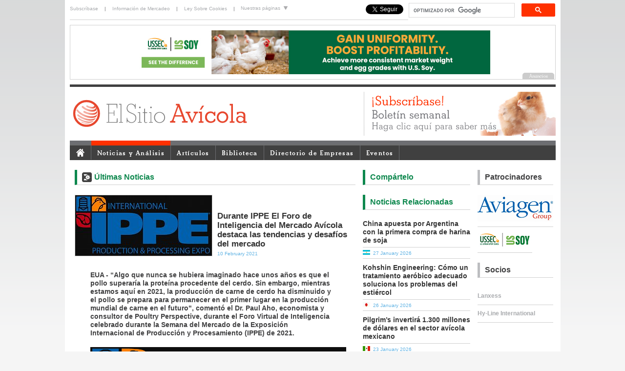

--- FILE ---
content_type: text/html; charset=UTF-8
request_url: https://elsitioavicola.com/poultrynews/33566/durante-ippe-el-foro-de-inteligencia-del-mercado-avacola-destaca-las-tendencias-y-desafaos-del-mercado/
body_size: 9125
content:
<!DOCTYPE html PUBLIC "-//W3C//DTD XHTML 1.0 Transitional//EN" "http://www.w3.org/TR/xhtml1/DTD/xhtml1-transitional.dtd">
<html xmlns="http://www.w3.org/1999/xhtml" xml:lang="es" lang="es"><head><meta http-equiv="Content-Type" content="text/html; charset=utf-8" /><link rel="shortcut icon" href="/favicon.ico" type="image/x-icon" /><title>Durante IPPE El Foro de Inteligencia del Mercado Avícola destaca las tendencias y desafíos del mercado  - El Sitio Avicola</title><meta name="description" content="EUA - &amp;ldquo;Algo que nunca se hubiera imaginado hace unos a&amp;ntilde;os es que el pollo superar&amp;iacute;a la prote&amp;iacute;na procedente del cerdo. Sin embargo, mientras estamos aqu&amp;iacute; en 2021, la producci&amp;oacute;n de carne de cerdo ha disminuido y el pollo se prepara para permanecer en el primer lugar en la producci&amp;oacute;n mundial de carne en el futuro&amp;quot;, coment&amp;oacute; el Dr. Paul Aho, economista y consultor de Poultry Perspective, durante el Foro Virtual de Inteligencia celebrado durante la Semana del Mercado de la Exposici&amp;oacute;n Internacional de Producci&amp;oacute;n y Procesamiento (IPPE) de 2021." /><base href="/poultrynews/" /><link rel="alternate" type="application/rss+xml" title="RSS - News" href="/rss/news.php" /><link rel="alternate" type="application/rss+xml" title="RSS - Articles" href="/rss/articles.php" /><link rel="alternate" type="application/rss+xml" title="RSS - Articles + News" href="/rss/all.php" /><link type="text/css" rel="stylesheet" href="/css/ui/jquery-ui.css" media="all" /><link type="text/css" rel="stylesheet" href="/css/global.css?1607959407" media="all" /><link type="text/css" rel="stylesheet" href="/css/jquery.colorbox.css?1607959408" media="all" /><link type="text/css" rel="stylesheet" href="/css/editor-content.css?1607959408" media="all" /><link type="text/css" rel="stylesheet" href="/css/jquery.megamenu.css?1607959408" media="all" /><link type="text/css" rel="stylesheet" href="/css/skin-2012.css?1607959408" media="all" /><!--[if IE 6]><link type="text/css" rel="stylesheet" href="/css/ie6.css?1607959408" media="all" /><![endif]--><script type="text/javascript" src="/js/jquery.js"></script><script type="text/javascript" src="/js/jquery-ui.js"></script><script type="text/javascript" src="/js/jquery.colorbox.js?1607959429"></script><script type="text/javascript" src="/js/global.js?1607959429"></script><script type="text/javascript" src="/js/jquery.megamenu.js?1607959429"></script><script type="text/javascript" src="/js/headerslideshow.js?1607959429"></script><script type="text/javascript" src="/js/sitesdropdown.js?1607959429"></script><script type="text/javascript" src="/js/menuactive.js?1607959429"></script><script type="text/javascript" src="/js/headlineimages.js?1607959429"></script><script type="text/javascript" src="/functions.js?1607959412"></script><script type="text/javascript">$(document).ready(function(){$(".group1").colorbox({rel:'group1'});});</script><script type="text/javascript">  var _gaq = _gaq || [];  _gaq.push(['_setAccount', 'UA-201394-54']);  _gaq.push(['_setCustomVar', 1, 'Author', 'Nora', 3]);  _gaq.push(['_setCustomVar', 2, 'Content type', 'Press Release', 3]);  _gaq.push(['_setCustomVar', 3, 'View date', '2026-01-27', 3]);  _gaq.push(['_setCustomVar', 4, 'Live date', '2021-02-10', 3]);    _gaq.push(['_trackPageview']);  (function() {    var ga = document.createElement('script'); ga.type = 'text/javascript'; ga.async = true;    ga.src = ('https:' == document.location.protocol ? 'https://ssl' : 'http://www') + '.google-analytics.com/ga.js';    var s = document.getElementsByTagName('script')[0]; s.parentNode.insertBefore(ga, s);  })();</script><!-- Google Tag Manager --><script>(function(w,d,s,l,i){w[l]=w[l]||[];w[l].push({'gtm.start':
new Date().getTime(),event:'gtm.js'});var f=d.getElementsByTagName(s)[0],
j=d.createElement(s),dl=l!='dataLayer'?'&l='+l:'';j.async=true;j.src=
'https://www.googletagmanager.com/gtm.js?id='+i+dl;f.parentNode.insertBefore(j,f);
})(window,document,'script','dataLayer','GTM-MMXWFFH');</script><!-- End Google Tag Manager --><meta property="og:title" content="Durante IPPE El Foro de Inteligencia del Mercado Avícola destaca las tendencias y desafíos del mercado "/><meta property="og:site_name" content="Elsitio Avicola"/><meta property="og:description" content="EUA - &ldquo;Algo que nunca se hubiera imaginado hace unos a&ntilde;os es que el pollo superar&iacute;a la prote&iacute;na procedente del cerdo. Sin embargo, mientras estamos aqu&iacute; en 2021, la producci&oacute;n de carne de cerdo ha disminuido y el pollo se prepara para permanecer en el primer lugar en la producci&oacute;n mundial de carne en el futuro&quot;, coment&oacute; el Dr. Paul Aho, economista y consultor de Poultry Perspective, durante el Foro Virtual de Inteligencia celebrado durante la Semana del Mercado de la Exposici&oacute;n Internacional de Producci&oacute;n y Procesamiento (IPPE) de 2021."/><meta property="og:image" content="/uploads/files/slir/headline/imagelib/6316_1ppe marketplace.jpg"/></head><body><!-- Google tag (gtag.js) -->
<script async src="https://www.googletagmanager.com/gtag/js?id=G-SXLB0L06NK"></script>
<script>
  window.dataLayer = window.dataLayer || [];
  function gtag(){dataLayer.push(arguments);}
  gtag('js', new Date());

  gtag('config', 'G-GF3HN080JQ');</script><!-- Google Tag Manager (noscript) --><noscript><iframe src="https://www.googletagmanager.com/ns.html?id=G-SXLB0L06NK"height="0" width="0" style="display:none;visibility:hidden"></iframe></noscript><!-- End Google Tag Manager (noscript) --><script src="/js/ga4-ad-tracking.js" defer></script><script>
(function(d, s, id) {
  var js, fjs = d.getElementsByTagName(s)[0];
  if (d.getElementById(id)) return;
  js = d.createElement(s); js.id = id;
  js.src = "//connect.facebook.net/en_US/all.js#xfbml=1";
  fjs.parentNode.insertBefore(js, fjs);
}(document, 'script', 'facebook-jssdk'));
</script><div id="newSitelayout"><div id="personal"><div id="personalone"><div class="toplogin"><a href="/users/register.php" style="padding-left: 0;">Subscríbase</a> | <a href="/marketing/">Información de Mercadeo</a> | <a href="/focus/2574/">Ley Sobre Cookies</a> |</div></div>  <!-- personal col1 end --><div id="personaltwo"><ul id="sitelinksnav">
    <li><a href="#">Nuestras páginas <img src="/images/down_arrow.gif" alt="" /></a>
        <ul>
            <li><a href="https://www.thepigsite.com" title="ThePigSite">ThePigSite</a></li>
            <li><a href="https://www.thepoultrysite.com" title="ThePoultrySite">ThePoultrySite</a></li>
            <li><a href="https://www.thecattlesite.com" title="TheCattleSite">TheCattleSite</a></li>
            <li><a href="https://www.thedairysite.com" title="TheDairySite">TheDairySite</a></li>
            <li><a href="https://www.thebeefsite.com" title="TheBeefSite">TheBeefSite</a></li>
            <li><a href="https://www.themeatsite.com" title="TheMeatSite">TheMeatSite</a></li>
            <li><a href="https://www.thecropsite.com" title="TheCropSite">TheCropSite</a></li>
            <li><a href="https://www.elsitioavicola.com" title="ElSitioAvicola">ElSitioAvicola</a></li>
            <li><a href="https://www.elsitioporcino.com" title="ElSitioPorcino">ElSitioPorcino</a></li>
     </ul>
    </li>
</ul>
</div><div id="personalthree"><style>
			.cse form.gsc-search-box, form.gsc-search-box {
				padding-top: 0px;
				padding-bottom: 0px;
			}
			.cse .gsc-control-cse, .gsc-control-cse {
				padding: 0;
				width: 300px;
				float: right;
			}
			.cse input.gsc-input, input.gsc-input {
				width: 210px;
				padding-left: 0;
				padding-right: 0;
			}
			
			.cse input.gsc-input, input.gsc-input
			
			div.gsc-clear-button {
				display: none;
			}
			
			input.gsc-search-button {
				margin: 0;
			}
      </style><script>
  (function() {
    var cx = '007324060020071750295:90z0wzwxfmu';
    var gcse = document.createElement('script');
    gcse.type = 'text/javascript';
    gcse.async = true;
    gcse.src = 'https://cse.google.com/cse.js?cx=' + cx;
    var s = document.getElementsByTagName('script')[0];
    s.parentNode.insertBefore(gcse, s);
  })();
			</script><gcse:search></gcse:search><div style="float: right; margin-top:4px; margin-right: 10px;"><a href="https://twitter.com/elsitioavicola" class="twitter-follow-button" data-show-count="false" data-show-screen-name="false" style="margin-top:4px;">Follow @elsitioavicola</a><script>!function(d,s,id){var js,fjs=d.getElementsByTagName(s)[0],p=/^http:/.test(d.location)?'http':'https';if(!d.getElementById(id)){js=d.createElement(s);js.id=id;js.src=p+'://platform.twitter.com/widgets.js';fjs.parentNode.insertBefore(js,fjs);}}(document, 'script', 'twitter-wjs');</script></div><div style="margin-top:4px;margin-right:10px; float: right;"><div class="fb-like" data-href="https://www.facebook.com/ElSitioAvicola" data-layout="button_count" data-action="like" data-show-faces="false" data-share="false"></div></div></div>   <!-- personal col3 end --></div>  <!-- personal end --><div id="topsponsor"><div id="headerBanner"><script type="text/javascript" src="/js/banner.php?"></script></div></div> <!-- top sponsor end --><div id="branding"><div id="brandingone"><h1><a href="/"><img src="/images/logo-esa.svg" height="60" alt="ElsitioAvicola.com - Avicultura, Salud Aviar, Bienestar, Enfermedades, Noticias Avícolas, Artículos, Fotos Avícolas" title="ElsitioAvicola.com - Avicultura, Salud Aviar, Bienestar, Enfermedades, Noticias Avícolas, Artículos, Fotos Avícolas" border="0"/></a></h1></div>  <!-- branding col1 end --><!--<div id="brandingtwo"></div> -->  <!-- branding col2 end --><div id="brandingthree"><script language="javascript" type="text/javascript" src="/js/topads.php?section=3"></script><!--<div id="headerslideshow"><a href="/users/register.php"><img src="/images/headeradverts/header_newsletter.jpg" alt="Subscríbase al boletín semanal de ElsitioAvicola" title="Subscríbase al boletín semanal de ElsitioAvicola"/></a><a href="http://www.elsitioporcino.com" target="_blank"><img src="/images/headeradverts/header_esp.jpg" alt="ElSitio Porcino.com" title="ElSitio Porcino.com" /></a><a href="http://www.5mfarmsupplies.com" target="_blank"><img src="/images/headeradverts/header_farmsupplies.jpg" alt="5m Farm Supplies.com" title="5m Farm Supplies.com" /></a></div>--></div>  <!-- branding col3 end --></div>  <!-- branding end --><div id="navigation"><div id="menucontainer"><ul class="megamenu" id="menutest"><li><a href="/"><img src="/images/homeicon.gif" style="padding-top: 3px; padding-bottom: 5px;" border="0" alt="El Sitio Avicola Inicio" /></a></li><li><a href="/poultrynews/newshome.php">Noticias y Análisis</a></li> <!-- News end --><li><a href="/articles/">Artículos</a></li> <!-- Articles end --><li><a href="/knowledge/">Biblioteca</a></li>  <!-- Biblioteca  end --><li><a href="/directory/">Directorio de Empresas</a></li> <!-- Business Directory end --><li><a href="/events/">Eventos</a></li> <!-- Events end --><!--about col--><!-- <li><a href="/about/">Acerca de</a></li>  <!-- About end --></ul></div></div><div id="content">

<div id="articles1" ><h2 class="titleindustry">Últimas Noticias</h2><div id="articlestop"><img src='/uploads/files/slir/headline/imagelib/6316_1ppe marketplace.jpg' style='float: left; margin-right: 10px; border: 1px solid #CFCFCF;'/> <!-- changed from w270-h170 to w280 to get bigger image --><span id="titlebottom"><h2 class="newsArticlesTitleImage">Durante IPPE El Foro de Inteligencia del Mercado Avícola destaca las tendencias y desafíos del mercado </h2><span class="newsdate">10 February 2021</span></span></div>  <!-- articles top end --><div class="clear"></div><!--<div style="float:right; margin:4px 0 2px 5px;">
<a href="/poultrynews/"><img src="/images/avicolanews.png" width="90" height="53" border="0" title="Del equipo de redacción de ElSitioAvícola" alt="Del equipo de redacción de ElSitioAvícola"></a></div>-->

<p align="justify"><p><b>EUA - “Algo que nunca se hubiera imaginado hace unos años es que el pollo superaría la proteína procedente del cerdo. Sin embargo, mientras estamos aquí en 2021, la producción de carne de cerdo ha disminuido y el pollo se prepara para permanecer en el primer lugar en la producción mundial de carne en el futuro", comentó el Dr. Paul Aho, economista y consultor de Poultry Perspective, durante el Foro Virtual de Inteligencia celebrado durante la Semana del Mercado de la Exposición Internacional de Producción y Procesamiento (IPPE) de 2021.</b></p><p><img style="display: block; margin-left: auto; margin-right: auto;" src="/uploads/files/1ppe%20marketplace(1).jpg" alt="" width="524" height="168" /></p>
<p>El programa incluy&oacute; oradores que presentaron a trav&eacute;s de videoconferencias, y participaron en sesiones de preguntas y respuestas en vivo con los asistentes. La presentaci&oacute;n de Aho se centr&oacute; en los impulsores mundiales y las influencias del mercado para el pr&oacute;ximo a&ntilde;o. Brind&oacute; una descripci&oacute;n general de c&oacute;mo la industria de la carne de ave ha fluctuado durante el a&ntilde;o pasado y c&oacute;mo estos cambios pueden afectar el mercado de 2021. Tambi&eacute;n se discutieron eventos a gran escala que afectan la industria de las prote&iacute;nas, espec&iacute;ficamente COVID-19, que Aho predijo que continuar&aacute; afectando las econom&iacute;as globales y la producci&oacute;n de carne durante 2022.</p>
<p>Will Sawyer, economista principal de prote&iacute;nas animales en CoBank, comparti&oacute; su perspectiva para 2021 en cuanto a la prote&iacute;na animal. Aunque abord&oacute; los factores globales, la presentaci&oacute;n de Sawyer tambi&eacute;n se centr&oacute; en las prioridades de los consumidores relacionadas con la sostenibilidad, informa <a href="https://www.ippexpo.org/media/docs/2021-IPPE-PoultryMarketIntelligenceForumRecap.pdf"><em>IPPE</em></a>.</p>
<p>"Si bien vemos varios problemas, desde la peste porcina africana hasta el COVID-19, como impulsores del mercado, que contin&uacute;an requiriendo nuestra atenci&oacute;n, un tema que se ha convertido en la conversaci&oacute;n general de los consumidores es el de la sostenibilidad," explic&oacute; Sawyer.</p>
<p>&ldquo;&iquest;C&oacute;mo pensar&aacute; la industria, los prestamistas, productores y proveedores acerca de la sostenibilidad? &iquest;C&oacute;mo evoluciona su empresa y su cadena de suministro para tratar de mejorar la forma en que la empresa impacta el medio ambiente? Este es un tema que est&aacute; recibiendo mucha atenci&oacute;n, por lo que debe ser un tema central, prioridad en la creaci&oacute;n de nuestros modelos de negocio para los pr&oacute;ximos a&ntilde;os&rdquo;.</p>
<p>Christian Richter, director de The Policy Group, comparti&oacute; con los asistentes una actualizaci&oacute;n de Washington, proporcionando&nbsp;una descripci&oacute;n general de c&oacute;mo el nuevo liderazgo en los poderes ejecutivo y legislativo puede afectar la industria de la prote&iacute;na animal.</p>
<p>&ldquo;Es asombroso ver cu&aacute;n importante ser&aacute; el tema del cambio clim&aacute;tico para esta administraci&oacute;n, a trav&eacute;s de agencias federales&rdquo;, coment&oacute; Richter. "Aunque debemos estar preparados para una agenda de la Casa Blanca que puede ser m&aacute;s agresiva, hay gente imparcial en la toma de decisiones, con posiciones que ven la agricultura como un socio, no un enemigo. Esto funciona a nuestro favor y esperamos poder trabajar m&aacute;s de cerca con ellos en los pr&oacute;ximos meses".</p>
<p><strong>ACERCA DE IPPE</strong><br />La Exposici&oacute;n Internacional de Producci&oacute;n y Procesamiento (IPPE) es la colaboraci&oacute;n de tres exhibiciones - la Exposici&oacute;n Internacional de Alimentos Balanceados, la Exposici&oacute;n International de Carne y la Exposici&oacute;n Av&iacute;cola Internacional &ndash; que representan la cadena completa de producci&oacute;n y procesamiento de prote&iacute;nas. El evento es patrocinado por la American Feed Industry Association (AFIA), el North American Meat Institute (NAMI), y la U.S. Poultry &amp; Egg Association (USPOULTRY).</p>
<p><strong>ACERCA DE AFIA</strong><br />Fundada en 1909, la American Feed Industry Association (AFIA), con sede en Arlington, Virginia, es la mayor organizaci&oacute;n mundial dedicada exclusivamente a la representaci&oacute;n de los intereses comerciales, legales y reglamentarios de la industria de alimentos balanceados para animales de los EUA y sus proveedores. La membres&iacute;a de la organizaci&oacute;n est&aacute; conformada por m&aacute;s de 680 empresas nacionales e internacionales que representan el total de la industria de alimentos balanceados para animales, fabricantes de piensos comerciales e integrados y de alimentos para mascotas, proveedores de ingredientes, compa&ntilde;&iacute;as farmac&eacute;uticas, industria de apoyo y fabricantes de equipos. Los miembros de AFIA fabrican m&aacute;s de 75 por ciento de los alimentos balanceados para animales y el 70 por ciento de los ingredientes utilizados en el pa&iacute;s que no son granos. AFIA es tambi&eacute;n reconocida como l&iacute;der en desarrollo de la industria internacional y es miembro de la International Feed Industry Federation (IFIF).</p>
<p><strong>ACERCA DE NAMI</strong><br />El North American Meat Institute (NAMI) es la voz l&iacute;der de las industrias de carne, y la av&iacute;cola. Constituido en el 2015, de la fusi&oacute;n del American Meat Institute (AMI) y el North American Meat Institute Association (NAMA), el Instituto tiene una rica historia que abarca un siglo, y provee servicios esenciales a sus miembros, los cuales incluyen la representaci&oacute;n en asuntos legales, reguladores, cient&iacute;ficos, internacionales y p&uacute;blicos. La misi&oacute;n de NAMI es formar una pol&iacute;tica p&uacute;blica en el medio ambiente en el cual la industria de la carne, incluida la av&iacute;cola, puedan elaborar productos sanos con seguridad, eficiencia y rentabilidad. Juntos, los miembros del Instituto producen la gran mayor&iacute;a de la carne de res, cerdo, carnero y aves de los EUA, as&iacute; como los equipos, ingredientes y servicios necesarios para elaborar los productos de la m&aacute;s alta calidad.</p>
<p><strong>ACERCA DE USPOULTRY</strong><br />U.S. Poultry &amp; Egg Association (USPOULTRY) es la organizaci&oacute;n de todas las plumas que representa la gama completa de la industria av&iacute;cola de hoy, cuya misi&oacute;n es servir progresivamente a las compa&ntilde;&iacute;as miembros a trav&eacute;s de la investigaci&oacute;n, educaci&oacute;n, comunicaci&oacute;n y asistencia t&eacute;cnica. Fundada en 1947, U.S. Poultry &amp; Egg Association tiene su sede en Tucker, Georgia.</p>
<p>&nbsp;</p></p>
<p><em>Del equipo de redacción de ElSitioAvícola</em></p><div class="newscategories"> <a href="/poultrynews/category/3/produccian">Producción</a>, <a href="/poultrynews/category/11/mercados-y-economaa">Mercados y Economía</a>, <a href="/poultrynews/category/13/pollo-de-engorde">Pollo de Engorde</a>, <a href="/poultrynews/category/21/empresas-productos">Empresas/Productos</a>, <a href="/poultrynews/category/24/manejo-ambiental">Manejo Ambiental</a>, <a href="/poultrynews/category/27/bienestar-aviar">Bienestar Aviar</a>, <a href="/poultrynews/category/30/educacian-y-entrenamiento">Educación y Entrenamiento</a>, <a href="/poultrynews/category/32/conferencias-y-eventos">Conferencias y Eventos</a>, <a href="/poultrynews/category/33/inocuidad-alimentaria">Inocuidad Alimentaria</a>, <a href="/poultrynews/category/34/mercadeo-avacola">Mercadeo Avícola</a>, <a href="/poultrynews/category/40/investigacian">Investigación</a>, <a href="/poultrynews/category/43/nutrician-aviar">Nutrición Aviar</a></div> <!-- newscategories end --><span class='st_facebook_large' title="Compartir en Facebook"></span>
<span class='st_twitter_large' title="Compartir en Twitter"></span>
<span class='st_linkedin_large' title="Compartir en LinkdIn"></span>
<span class='st_email_large' title="Enviar a un amigo"></span>
<span class='st_googleplus_large' title="Compartir en Google +1"></span>
<span class='st_whatsapp_large' title='Compartir en WhatsApp'></span><br clear="all"/><br /><div class="dividerline"></div><script type="text/javascript" src="/js/minibanner.php"></script></div> <!-- articles col 1 end --><div id="columnthree"><h2 class="titleNewsSection">Compártelo</h2><span class='st_facebook_large' title="Compartir en Facebook"></span>
<span class='st_twitter_large' title="Compartir en Twitter"></span>
<span class='st_linkedin_large' title="Compartir en LinkdIn"></span>
<span class='st_email_large' title="Enviar a un amigo"></span>
<span class='st_googleplus_large' title="Compartir en Google +1"></span>
<span class='st_whatsapp_large' title='Compartir en WhatsApp'></span><h2 class="titleNewsSection">Noticias Relacionadas</h2><div class="relatednews"><h3><a href="/poultrynews/35021/china-apuesta-por-argentina-con-la-primera-compra-de-harina-de-soja">China apuesta por Argentina con la primera compra de harina de soja</a></h3><div class="flagbar"> <a href="/poultrynews/vars/country/AR"><img src="/images/newsflags/ar.gif" alt="News from Argentina" border="0" /></a>&nbsp; <span class="bluetext">27 January 2026</span></div></div>  <div class="relatednews"><h3><a href="/poultrynews/35027/kohshin-engineering-camo-un-tratamiento-aerabico-adecuado-soluciona-los-problemas-del-estiarcol">Kohshin Engineering: Cómo un tratamiento aeróbico adecuado soluciona los problemas del estiércol</a></h3><div class="flagbar"> <a href="/poultrynews/vars/country/JP"><img src="/images/newsflags/jp.gif" alt="News from Japón" border="0" /></a>&nbsp; <span class="bluetext">26 January 2026</span></div></div>  <div class="relatednews"><h3><a href="/poultrynews/35026/pilgrimas-invertira-1300-millones-de-dalares-en-el-sector-avacola-mexicano">Pilgrim’s invertirá 1.300 millones de dólares en el sector avícola mexicano</a></h3><div class="flagbar"> <a href="/poultrynews/vars/country/MX"><img src="/images/newsflags/mx.gif" alt="News from México" border="0" /></a>&nbsp; <span class="bluetext">23 January 2026</span></div></div>  <div class="relatednews"><h3><a href="/poultrynews/35025/eua-el-andice-de-precios-al-consumidor-de-alimentos-subia-31-en-2025">EUA: El índice de precios al consumidor de alimentos subió 3,1 % en 2025</a></h3><div class="flagbar"> <a href="/poultrynews/vars/country/US"><img src="/images/newsflags/us.gif" alt="News from Estados Unidos" border="0" /></a>&nbsp; <span class="bluetext">22 January 2026</span></div></div>  <div class="relatednews"><h3><a href="/poultrynews/35024/la-unian-europea-aprueba-acuerdo-con-mercosur-uno-de-los-mayores-acuerdos-de-libre-comercio-del-mundo">La Unión Europea aprueba acuerdo con Mercosur, uno de los mayores acuerdos de libre comercio del mundo</a></h3><div class="flagbar"> <a href="/poultrynews/vars/country/WW"><img src="/images/newsflags/ww.gif" alt="News from General" border="0" /></a>&nbsp; <span class="bluetext">21 January 2026</span></div></div>    <!-- relatednews end --><h2 class="titleNewsSection">Más Noticias</h2><div class="relatednews"><h3><a href="/poultrynews/35023/la-dra-hannah-muus-se-incorpora-a-hubbard-como-responsable-tacnica-y-nutricionista-avacola-para-europa-del-norte">La Dra. Hannah Muus se incorpora a Hubbard como Responsable Técnica y Nutricionista Avícola para Europa del Norte </a></h3><div class="flagbar"><a href="/poultrynews/vars/country/WW"><img src="/images/newsflags/ww.gif" alt="News from General" border="0" /></a>&nbsp;&nbsp; <span class="bluetext">20 January 2026</span></div></div> <div class="relatednews"><h3><a href="/poultrynews/35022/polamica-sobre-el-precio-del-pollo-al-consumidor">Polémica sobre el precio del pollo al consumidor</a></h3><div class="flagbar"><a href="/poultrynews/vars/country/UY"><img src="/images/newsflags/uy.gif" alt="News from Uruguay" border="0" /></a>&nbsp;&nbsp; <span class="bluetext">19 January 2026</span></div></div> <div class="relatednews"><h3><a href="/poultrynews/35019/eua-las-nuevas-directrices-dietaticas-desatan-controversia">EUA: Las nuevas directrices dietéticas desatan controversia </a></h3><div class="flagbar"><a href="/poultrynews/vars/country/US"><img src="/images/newsflags/us.gif" alt="News from Estados Unidos" border="0" /></a>&nbsp;&nbsp; <span class="bluetext">16 January 2026</span></div></div> <div class="relatednews"><h3><a href="/poultrynews/35018/bolivia-bloqueos-generan-pardidas-en-el-sector-avacola">Bolivia: Bloqueos generan pérdidas en el sector avícola</a></h3><div class="flagbar"><a href="/poultrynews/vars/country/BO"><img src="/images/newsflags/bo.gif" alt="News from Bolivia" border="0" /></a>&nbsp;&nbsp; <span class="bluetext">15 January 2026</span></div></div> <div class="relatednews"><h3><a href="/poultrynews/35017/uruguay-gran-aao-para-el-sector-avacola">Uruguay: Gran año para el sector avícola</a></h3><div class="flagbar"><a href="/poultrynews/vars/country/UY"><img src="/images/newsflags/uy.gif" alt="News from Uruguay" border="0" /></a>&nbsp;&nbsp; <span class="bluetext">14 January 2026</span></div></div> <div class="relatednews"><h3><a href="/poultrynews/35016/chilecarne-objetivos-del-sector-carnico-chileno">ChileCarne: Objetivos del sector cárnico chileno</a></h3><div class="flagbar"><a href="/poultrynews/vars/country/CL"><img src="/images/newsflags/cl.gif" alt="News from Chile" border="0" /></a>&nbsp;&nbsp; <span class="bluetext">13 January 2026</span></div></div> <div class="relatednews"><h3><a href="/poultrynews/35015/rabobank-mantiene-salidas-perspectivas-para-la-industria-avacola-global">Rabobank mantiene sólidas perspectivas para la industria avícola global </a></h3><div class="flagbar"><a href="/poultrynews/vars/country/WW"><img src="/images/newsflags/ww.gif" alt="News from General" border="0" /></a>&nbsp;&nbsp; <span class="bluetext">12 January 2026</span></div></div> <div class="relatednews"><h3><a href="/poultrynews/35014/certificacian-que-garantiza-el-bienestar-animal-en-produccian-ganadera-aterriza-en-argentina-brasil-y-colombia">Certificación que garantiza el bienestar animal en producción ganadera aterriza en Argentina, Brasil y Colombia</a></h3><div class="flagbar"><a href="/poultrynews/vars/country/WW"><img src="/images/newsflags/ww.gif" alt="News from General" border="0" /></a>&nbsp;&nbsp; <span class="bluetext">09 January 2026</span></div></div> <div class="relatednews"><h3><a href="/poultrynews/35012/analisis-del-mercado-mundial-del-maaz">Análisis del mercado mundial del maíz</a></h3><div class="flagbar"><a href="/poultrynews/vars/country/WW"><img src="/images/newsflags/ww.gif" alt="News from General" border="0" /></a>&nbsp;&nbsp; <span class="bluetext">09 January 2026</span></div></div> <div class="relatednews"><h3><a href="/poultrynews/35011/empresa-de-jamones-paletas-marpa-y-valencia-basket-promueven-alimentacian-saludable-entre-niaos">Empresa de jamones Paletas Marpa y Valencia Basket promueven alimentación saludable entre niños </a></h3><div class="flagbar"><a href="/poultrynews/vars/country/ES"><img src="/images/newsflags/es.gif" alt="News from España" border="0" /></a>&nbsp;&nbsp; <span class="bluetext">07 January 2026</span></div></div>       <!-- more news end --></div>  <!-- column three -->
<div id="columnsponsors"><h2 class="titlesponsors">Patrocinadores</h2><div id="rightSponsors"><script type="text/javascript" src="/js/sponsor.php"></script></div><h2 class="titlesponsors">Socios</h2><div id="rightSupportingPartners"><script type="text/javascript" src="/js/partner.php"></script><br /><!--<a href="https://web.archive.org/web/20240902045223/https://www.wvepah.org/poultry-module-ii-lima" target="_blank"><img src="https://web.archive.org/web/20240902045223im_/https://cdn.globalagmedia.com/Large-vertical-banner-Lima.png" width="155" alt="WVEPAH - World Veterinary Education in Production Animal Health " title="WVEPAH - World Veterinary Education in Production Animal Health"></a>--></div><br /></div>  <!-- column sponsors --><p class="clear" /></div>  <!-- content end --><div id="footer"><div id="bottomsponsor"><div id="footerBanner"><script type="text/javascript" src="/js/banner.php?"></script></div></div> <!-- footer sponsor end --><div id="footerLinksBorder"><div id="footerLinks"><div class="footerLinksCol"><h4>Noticias</h4><ul><li><a href="/poultrynews">Noticias de la Industria Avícola</a></li><li><a href="/companynews">Noticias de Empresas</a></li><li><a href="/poultrynews/vars/headline/true">Noticias Titulares</a></li><li><a href="/poultrynews/category">Noticias por Categoría</a></li></ul></div> <!-- footerLinksCol end --><div class="footerLinksCol"><h4>Análisis</h4><ul><li><a href="/poultrynews/vars/headline/true">Últimos Análisis</a></li></ul></div> <!-- footerLinksCol end --><div class="footerLinksCol"><h4>Artículos</h4><ul><li><a href="/articles">Últimos Artículos</a></li></ul></div> <!-- footerLinksCol end --><div class="footerLinksCol"><h4>Biblioteca</h4><ul><li><a href="/intestinalhealth/region3/">Salud Intestinal</a></li><li><a href="/categories/12/procesamiento">Procesamiento</a></li><li><a href="/video/">Videos</a></li><li><a href="/downloads/">Descargas</a></li><li><a href="/newsletter/">Nuestro Boletín</a></li></ul></div> <!-- footerLinksCol end --><div class="footerLinksCol"><h4>Marketing</h4><ul><li><a href="/marketing/">Información de Mercadeo</a></li><li><a href="/directory/">Directorio de Empresas</a></li><li><a href="/marketing/signup.php">Incluya su Negocio</a></li></ul></div> <!-- footerLinksCol end --><div class="footerLinksCol"><h4>Eventos</h4><ul><li><a href="/events/">Últimos Eventos</a></li><li><a href="/events/submit.php">Incluya un Evento</a></li></ul></div> <!-- footerLinksCol end --><div class="footerLinksCol" style="margin-right: 0px; border: none;"><h4>Contacto</h4><ul><li><a href="/editors/">Los Editores</a></li></ul></div> <!-- footerLinksCol end --></div> <!-- footerLinks end --></div> <!-- footerLinksBorder end --><div id="footerLogoTerms" style="height:50px"><img src="/images/GAM-logo-280420.svg" width="110" alt="Global Ag Media" title="Global Ag Media" style="padding-bottom: 20px;padding-left:10px;"/>&copy; 2000 - 2021. Global Ag MediaNinguna parte de este sitio puede ser reproducida sin previa autorización.<br /><a href="/terms.php">Términos y Condiciones</a> | <a href="/terms.php#privacy">Privacidad</a> | <a href="/terms.php#disclaimer">Renuncia</a></div> <!-- footerLogoTerms end --></div>  <!-- Footer end --></div>  <!-- Layout end --><script type="text/javascript">
setTimeout(function(){var a=document.createElement("script");

var b=document.getElementsByTagName("script")[0];

a.src=document.location.protocol+"//dnn506yrbagrg.cloudfront.net/pages/scripts/0013/4525.js?"+Math.floor(new Date().getTime()/3600000);

a.async=true;a.type="text/javascript";b.parentNode.insertBefore(a,b)}, 1);
</script><!-- Share This --><script type="text/javascript">var switchTo5x=true;</script><script type="text/javascript" src="https://w.sharethis.com/button/buttons.js"></script><script type="text/javascript">stLight.options({publisher: "e30c67c0-39bc-4794-b735-f910a7b91b2e", doNotHash: true, doNotCopy: true, hashAddressBar: false});</script><!-- Share This end -->
<script defer src="https://static.cloudflareinsights.com/beacon.min.js/vcd15cbe7772f49c399c6a5babf22c1241717689176015" integrity="sha512-ZpsOmlRQV6y907TI0dKBHq9Md29nnaEIPlkf84rnaERnq6zvWvPUqr2ft8M1aS28oN72PdrCzSjY4U6VaAw1EQ==" data-cf-beacon='{"version":"2024.11.0","token":"3a21595c8df24247a6a5e71541795357","r":1,"server_timing":{"name":{"cfCacheStatus":true,"cfEdge":true,"cfExtPri":true,"cfL4":true,"cfOrigin":true,"cfSpeedBrain":true},"location_startswith":null}}' crossorigin="anonymous"></script>
</body></html>

--- FILE ---
content_type: text/html; charset=UTF-8
request_url: https://elsitioavicola.com/megamenu/
body_size: 4693
content:
<ul class="megamenu" id="menutest"><li><a href="/"><img src="/images/homeicon.gif" style="padding-top: 3px; padding-bottom: 5px;" border="0" alt="El Sitio Avicola Inicio" /></a></li><li><a href="/poultrynews/newshome.php">Noticias y Análisis</a><div style="width: 995px;"><div class="menucol"><div class="menucol1-4"><span class="menuTitles">Últimas Noticias</span><ul><li>&raquo; <a href="/poultrynews/35021/china-apuesta-por-argentina-con-la-primera-compra-de-harina-de-soja">China apuesta por Argentina con </a></li></ul><ul><li>&raquo; <a href="/poultrynews/35026/pilgrimas-invertira-1300-millones-de-dalares-en-el-sector-avacola-mexicano">Pilgrim’s invertirá 1.300 mil</a></li></ul><a href="/poultrynews" class="alllink">Más Noticias</a><div class="clear"></div><span class="menuTitles">Últimas Noticias de Empresas</span><ul><li>&raquo; <a href="/poultrynews/34992/uruguay-debe-solucionar-el-problema-de-la-bronquitis-en-aves">Uruguay debe solucionar el probl</a><li>&raquo; <a href="/poultrynews/34990/aviagen-destaca-bienestar-sostenibilidad-y-calidad-del-reproductor-de-pollo-de-engorde-en-avem-perao">Aviagen destaca bienestar, soste</a></ul><a href="/companynews" class="alllink">Más Noticias de Empresas</a></em></div> <!-- menucol1-4 end --><div class="menucol2-4"><span class="menuTitles">Últimos Análisis</span><ul><li>&raquo; <a href="/poultrynews/33895/informe-de-mercados-y-comercio-mundial-de-carnes-de-res-pollo-y-cerdo">Informe de mercados y comercio m...</a><!-- <div style="margin-left:10px;">MUNDO - El Servicio Agrícola Exterior del Departamento de Agricultura de los Estados Unidos emitió el 12 de enero de...</div> --></li><li>&raquo; <a href="/poultrynews/33792/el-huevo-producido-a-nivel-industrial">El huevo producido a nivel indus...</a><!-- <div style="margin-left:10px;">COLOMBIA - El huevo es la fuente de proteína más económica que hay en el mercado. Pero, su producción y...</div> --></li><li>&raquo; <a href="/poultrynews/33732/situacian-extrema-y-delicada-de-productores-integrados-de-pollos">Situación extrema y delicada de...</a><!-- <div style="margin-left:10px;">ARGENTINA - Confederaciones Rurales Argentinas (CRA) advirtió en un comunicado acerca de la “situación extrema y...</div> --></li><li>&raquo; <a href="/poultrynews/33588/informe-semestral-del-usda-sobre-la-avicultura-en-la-ue">Informe semestral del USDA sobre...</a><!-- <div style="margin-left:10px;">UNION EUROPEA - El USDA (Departamento de Agricultura de los Estados Unidos) informó que la producción de carne de...</div> --></li><li>&raquo; <a href="/poultrynews/33565/el-sector-avacola-resiste-e-inicia-un-nuevo-ejercicio-marcado-por-la-incertidumbre">El sector avícola resiste e ini...</a><!-- <div style="margin-left:10px;">ESPAÑA - El año 2020 ha sido un ejercicio atípico en todos los aspectos para el sector avícola. La pandemia del COVID...</div> --></li><li>&raquo; <a href="/poultrynews/33563/la-carrera-alcista-en-los-mercados-de-futuros-de-cereales-esta-vigente-npero-por-cuanto-tiempo">La carrera alcista en los mercad...</a><!-- <div style="margin-left:10px;">MUNDO - Los mercados de futuros de cereales se han recuperado con fuerza en los últimos meses, estableciendo máximos...</div> --></li><li>&raquo; <a href="/poultrynews/33543/china-demandara-cantidades-racord-de-cereales">China demandará cantidades réc...</a><!-- <div style="margin-left:10px;">CHINA - Las importaciones de cereales de China se proyectan en un nivel récord para 2020/21, impulsadas por la...</div> --></li><li>&raquo; <a href="/poultrynews/33494/caracterastica-educativa-el-macd-definido"> Característica educativa: el M...</a><!-- <div style="margin-left:10px;">MUNDO - El Indicador de Promedio Móvil de Convergencia Divergencia (MACD) se ha convertido en los últimos años en uno...</div> --></li></ul><a href="/poultrynews/vars/analysis/true" class="alllink">Más Análisis</a></div> <!-- menucol2-4 end --><div class="menucol3-4"><span class="menuTitles">Noticias por Categoría</span><a href="/poultrynews/category/11/">Mercados y Economía</a> / <a href="/poultrynews/category/22/">Gobierno y Reglamentos</a> / <a href="/poultrynews/category/1/">Salud Aviar</a> / <a href="/poultrynews/category/3/">Producción</a><a href="/poultrynews/category" class="alllink">Más Categorías</a><span class="menuTitles">Noticias por País</span><a href="/poultrynews/vars/country/mx">México</a> / <a href="/poultrynews/vars/country/co">Colombia</a> / <a href="/poultrynews/vars/country/es">España</a> / <a href="/poultrynews/vars/country/ar">Argentina</a> / <a href="/poultrynews/vars/country/ve">Venezuela</a> / <a href="/poultrynews/vars/country/pe">Perú</a> / <a href="/poultrynews/vars/country/cl">Chile</a> / <a href="/poultrynews/vars/country/ec">Ecuador</a><a href="/poultrynews" class="alllink">Más Noticias por País</a></div> <!-- menucol3-4 end --><div class="menucol4-4"><span class="menuTitles">Patrocinador</span><a href="http://digital.thepoultrysite.com"><img src="/images/pd_showcase.gif" alt="ThePoultrySite Digital" title="ThePoultrySite Digital" width="220" height="90" /></a></div> <!-- menucol3 end --></div><div class="clear"></div></div></li> <!-- News end --><li><a href="/articles/">Artículos</a><div style="width: 995px;"><div class="menucol"><div class="menucol1"><span class="menuTitles">Últimos Artículos</span><ul><li>&raquo; <a href="/articles/3228/no-hay-parrilleros-y-ponedoras-en-enfermedades-de-alta-capacidad-de-difusian-hay-que-trabajar-juntos">No hay parrilleros y ponedoras en enfermedades de alta capacidad de difusión,...</a><!--<div style="margin-left:10px;">MUNDO - El médico veterinario español Fernando Carrasquer, especialista en genética de gallinas ponedoras y en...</div>--></li><li>&raquo; <a href="/articles/3227/la-economaa-oculta-de-la-produccian-de-huevos-npor-qua-es-importante-el-origen">La economía oculta de la producción de huevos: ¿por qué es importante el origen?</a><!--<div style="margin-left:10px;">Las gallinas alimentadas con pasta de soya procedente de la soya estadounidense pusieron huevos con un peso medio de...</div>--></li><li>&raquo; <a href="/articles/3226/ncamo-protegerse-de-las-garrapatas-consejos-para-prevenirlas-y-eliminarlas">¿Cómo protegerse de las garrapatas? Consejos para prevenirlas y eliminarlas</a><!--<div style="margin-left:10px;">En todo el mundo, existen aproximadamente 900 especies diferentes de garrapatas. Afortunadamente, solo unas pocas...</div>--></li><li>&raquo; <a href="/articles/3225/roostyas-5-maneras-comprobadas-de-aumentar-la-produccian-de-huevos-de-forma-natural-este-invierno">Roosty’s: 5 maneras comprobadas de aumentar la producción de huevos de forma...</a><!--<div style="margin-left:10px;">Con el auge de la cría de gallinas en patios traseros, las estrategias prácticas para incrementar la producción de...</div>--></li><li>&raquo; <a href="/articles/3224/cama-para-pollos-de-engorde">Cama para pollos de engorde</a><!--<div style="margin-left:10px;"></div>--></li><li>&raquo; <a href="/articles/3223/camo-se-procesan-millones-de-huevos-en-la-fabrica">Cómo se procesan millones de huevos en la fábrica </a><!--<div style="margin-left:10px;">En este video, Mega Fábricas nos lleva paso a paso dentro de una planta de producción masiva de huevos, donde la...</div>--></li><li>&raquo; <a href="/articles/3222/razas-de-pollos-de-engorde-de-crecimiento-lento">Razas de pollos de engorde de crecimiento lento</a><!--<div style="margin-left:10px;"></div>--></li><li>&raquo; <a href="/articles/3221/enfoque-una-salud-nqua-es-y-por-qua-es-importante-para-las-aves-de-corral"> Enfoque Una Salud: ¿Qué es y por qué es importante para las aves de corral?</a><!--<div style="margin-left:10px;">El International Poultry Conuncil anunció que El enfoque Una Salud (One Health) reconoce que la salud de las...</div>--></li><li>&raquo; <a href="/articles/3220/meatspad-comprendiendo-al-consumidor-factores-clave-para-la-industria-carnica-dr-gonzalo-aleu">MeatsPad: Comprendiendo al Consumidor: Factores Clave para la Industria...</a><!--<div style="margin-left:10px;">En este episodio 156 de MeatsPad, conversamos con el Dr. Gonzalo Aleu, con 16 años de experiencia, sobre la evolución...</div>--></li><li>&raquo; <a href="/articles/3219/lo-predecible-del-alimento-empieza-aqua">Lo predecible del alimento empieza aquí</a><!--<div style="margin-left:10px;">Hamlet Protein garantiza niveles constantemente bajos de factores anti nutricionales (FNA) en cada lote, lo que ayuda...</div>--></li></ul><a href="/articles" class="alllink">Más Artículos</a></div> <!-- menucol1 end --><div class="menucol2"><span class="menuTitles">Categorías Principales</span><ul><li>&raquo; <a href="/categories/5/">Manejo de Incubadoras</a></li><li>&raquo; <a href="/categories/3/">Producción</a></li><li>&raquo; <a href="/categories/11/">Mercados y Economía</a></li><li>&raquo; <a href="/categories/6/">Alimentos y Nutrición</a></li><li>&raquo; <a href="/categories/1/">Salud Aviar</a></li><li>&raquo; <a href="/categories/22/">Gobierno y Reglamentos</a></li><li>&raquo; <a href="/categories/12/">Procesamiento</a></li><li>&raquo; <a href="/categories/9/">Manejo de Desechos</a></li><li>&raquo; <a href="/categories/33/">Inocuidad Alimentaria</a></li><li>&raquo; <a href="/categories/8/">Bioseguridad e Higiene</a></li></ul></div> <!-- menucol2 end --><div class="menucol3"><span class="menuTitles">Patrocinador</span><a href="http://digital.thepoultrysite.com"><img src="/images/pd_showcase.gif" alt="ThePoultrySite Digital" title="ThePoultrySite Digital" width="220" height="90" /></a></div> <!-- menucol3 end --></div><div class="clear"></div></div></li> <!-- Articles end --><li><a href="/knowledge/">Biblioteca</a><div style="width: 995px;"><div class="menucol"><div class="menucol1-4"><span class="menuTitles">Videos</span><p>Nuestra sección de videos, en continuo crecimiento, se puede ver gratuitamente. Incluye a expertos de la industria e información sobre el sector agrícola.<br /><br />Consulte nuestra sección de videos para obtener información actualizada sobre productos y temas avícolas.</p><a href="/video/" class="alllink">Todos Los Videos</a></div> <!-- menucol1-4 end --><div class="menucol2-4"><span class="menuTitles">Información Técnica</span><ul><li>&raquo; <a href="/publications/6/enfermedades-de-las-aves/">Enfermedades de las aves</a></li><li>&raquo; <a href="/intestinalhealth/region3/">Salud Intestinal</a></li><li>&raquo; <a href="/categories/12/procesamiento">Procesamiento</a></li><!--<li>&raquo; <a href="/jprp">Poultry Respiratory Protection</a></li>--><li>&raquo; <a href="/focus/2607/">Compendio de Micotoxinas</a></li><li>&raquo; <a href="/focus/2682/">Buenas prácticas de manejo y bienestar</a></li><li>&raquo; <a href="/focus/2683/">Guía práctica para productores de pollo</a></li><li>&raquo; <a href="/focus/2684/">Buenas prácticas de higiene en granjas de puesta</a></li><li>&raquo; <a href="/focus/2685/">Normas básicas de bioseguridad en granjas</a></li></ul></div> <!-- menucol2-4 --><div class="menucol3-4"><span class="menuTitles">Descargas</span><p>Nuestra sección de descargas contiene publicaciones relacionadas con la industria avícola que pueden consultarse gratuitamente.</p><a href="/downloads/" class="alllink">Todas Las Descargas</a></div> <!-- menucol3-4 --><div class="menucol4-4"><span class="menuTitles">Subscríbase a nuestro boletín</span><p>ElSitioAvícola distribuye un boletín semanal gratuito en el que recibirá las últimas noticias y artículos directamente en su bandeja de entrada cada semana.<br /><br />No se lo pierda, subscríbase hoy haciendo clic en el enlace a continuación.</p><br /><ul><li>&raquo; <a href="/users/register.php">Subscríbase a nuestro boletín</a></li><li>&raquo; <a href="/newsletter">Ver ediciones anteriores</a></li></ul></div> <!-- menucol4-4 --></div><div class="clear"></div></div></li>  <!-- Biblioteca  end --><li><a href="/directory/">Directorio de Empresas</a><div style="width: 995px;"><div class="menucol"><div class="menucol1-4"><span class="menuTitles">Directorio de Empresas de ElSitioAvícola</span><p>Bienvenido al directorio de empresas de ElSitioAvícola, una base de datos en continuo crecimiento sobre las compañías que mantienen la industria avícola mundial.<br /><br />Para incluir su compañía al directorio de empresas, <b><a href="/marketing/signup.php">haga clic aquí</a></b>.<br /><br />Para hacer búsquedas en el directorio de empresas, simplemente haga clic en una de las nueve regiones en la columna adyacente.</p></div> <!-- menucol1-4 end --><div class="menucol2-4"><span class="menuTitles">Regiones del Directorio</span><ul><li>&raquo; <a href="/directory/2/north-america">América del Norte</a></li><li>&raquo; <a href="/directory/6/latin-america">Latinoamérica</a></li><li>&raquo; <a href="/directory/1/uk-and-ireland">Reino Unido e Irlanda</a></li><li>&raquo; <a href="/directory/4/mainland-europe">Europa Continental</a></li><li>&raquo; <a href="/directory/3/scandinavia">Escandinavia</a></li><li>&raquo; <a href="/directory/5/middle-east-africa">Oriente Medio y África</a></li><li>&raquo; <a href="/directory/7/asia">Asia</a></li><li>&raquo; <a href="/directory/8/australia-new-zealand">Australia y Nueva Zelanda</a></li><li>&raquo; <a href="/directory/9/pacific">Pacífico</a></li></ul></div> <!-- menucol2-4 end --><div class="menucol3-4"><span class="menuTitles">Productos y Servicios</span><ul><li>&raquo; <a href="/products/5/alojamientos-y-equipos">Alojamientos y equipos</a></li><li>&raquo; <a href="/products/10/equipos-de-alimentacian">Equipos de alimentación  </a></li><li>&raquo; <a href="/products/6/equipos-de-incubacian">Equipos de incubación</a></li><li>&raquo; <a href="/products/2/reproduccian-y-genatica">Reproducción y genética</a></li></ul></div> <!-- menucol 4-4 end --><div class="menucol4-4"><span class="menuTitles">Patrocinador</span><a href="http://digital.thepoultrysite.com"><img src="/images/pd_showcase.gif" alt="ThePoultrySite Digital" title="ThePoultrySite Digital" width="220" height="90" /></a></div> <!-- menucol 4-4 end --></div><div class="clear"></div></div></li> <!-- Business Directory end --><li><a href="/events/">Eventos</a><div style="width: 995px;"><div class="menucol"><div class="menucol1"><span class="menuTitles">Últimos Eventos</span><a href="/events" class="alllink">Todos Los Eventos</a></div> <!-- menucol1 end --><div class="menucol2"><span class="menuTitles">Incluya su Evento</span><p>Incluya los detalles del evento en ElSitioAvícola hoy.<br /><br />Solamente tiene que rellenar un sencillo formulario y le enviaremos el Paquete de Bienvenida sobre Gestión de Eventos que le mostrará todo el proceso a través de tres pasos sencillos.<a href="/events/submit.php" class="alllink">Incluir Los Detalles Aquí</a></p></div> <!-- menucol2 end --><div class="menucol3"><span class="menuTitles">Patrocinador</span><a href="http://digital.thepoultrysite.com"><img src="/images/pd_showcase.gif" alt="ThePoultrySite Digital" title="ThePoultrySite Digital" width="220" height="90" /></a></div> <!-- menucol3 end --></div><div class="clear"></div></div></li> <!-- Events end --><!--about col--><!-- <li><a href="/about/">Acerca de</a><div style="width: 995px;"><div class="menucol" style="width:956px;"><div class="menucol1-4"><span class="menuTitles">Acerca de ElSitioAvicola</span><p>ElSitioAvicola.com es una fuente de información mundial en línea que incluye noticias, estudios y eventos sobre avicultura.<br /><br />Nuestros equipos de redacción, afincados en los EUA y en el Reino Unido, suministran una cobertura en tiempo real sobre los eventos académicos y de la industria de todas partes del mundo.</p><a href="/about" class="alllink">Más</a></div><div class="menucol2-4"><span class="menuTitles">Nuestro equipo de redacción</span><p>5M Publishing cuenta con un equipo de redacción con buena reputación y con mucha motivación para mantener al día ElSitioAvicola.com y nuestras publicaciones, a través de las últimas noticias de la industria, eventos e información técnica.</p><a href="/editors" class="alllink">Más</a></div><div class="menucol3-4"><span class="menuTitles">Conozca a nuestro equipo de redacción</span><div class="editorsnav"><img src="/images/chrisw.jpg" width="45" height="45" title="Nuestro equipo de redacción ElSitioAvícola - Chris Wright" alt="Directorio de Empresas de ElSitioAvícola - Chris Wright" /><p>Chris Wright</p><div class="clear"></div></div><div class="editorsnav"><img src="/images/chrish.jpg" width="45" height="45" title="Nuestro equipo de redacción ElSitioAvícola - Chris Harris" alt="Directorio de Empresas de ElSitioAvícola - Chris Harris" /><p>Chris Harris</p><div class="clear"></div></div><div class="editorsnav"><img src="/images/jackie.jpg" width="45" height="45" title="Nuestro equipo de redacción ElSitioAvícola - Jackie Linden" alt="Directorio de Empresas de ElSitioAvícola - Jackie Linden" /><p>Jackie Linden</p><div class="clear"></div></div></div><div class="menucol4-4"><span class="menuTitles">Patrocinador</span><a href="http://digital.thepoultrysite.com"><img src="/images/pd_showcase.gif" alt="ThePoultrySite Digital" title="ThePoultrySite Digital" width="220" height="90" /></a></div></div>--><div class="clear"></div></div></li>  <!-- About end --></ul>

--- FILE ---
content_type: text/javascript; charset=UTF-8
request_url: https://elsitioavicola.com/js/topads.php?section=3
body_size: -325
content:
document.write('<a href="/users/register.php"><img src="/images/headeradverts/header_newsletter.jpg" alt="Subscríbase al boletín semanal de ElsitioAvicola" title="Subscríbase al boletín semanal de ElsitioAvicola"/></a>');

--- FILE ---
content_type: text/javascript; charset=UTF-8
request_url: https://elsitioavicola.com/js/partner.php
body_size: -148
content:
document.write('<a href="https://lanxess.com/en/Products-and-Brands/Industries/Biosecurity-Solutions" onMouseOver="fly2(\'part95\', 1);" onMouseOut="fly2(\'part95\', 0);">Lanxess</a><div id="part95" onMouseOver="fly2(\'part95\', 1);" onMouseOut="fly2(\'part95\', 0);"><a href="https://lanxess.com/en/Products-and-Brands/Industries/Biosecurity-Solutions" onclick="window.location=\'https://elsitioavicola.com/out.php?id=95\'; return false;"><img src="https://elsitioavicola.com/uploads/files/advertisers/spon/b/95.gif" alt="Lanxess"></a></div>');document.write('<a href="http://www.hyline.com/default.aspx" onMouseOver="fly2(\'part8\', 1);" onMouseOut="fly2(\'part8\', 0);">Hy-Line International</a><div id="part8" onMouseOver="fly2(\'part8\', 1);" onMouseOut="fly2(\'part8\', 0);"><a href="http://www.hyline.com/default.aspx" onclick="window.location=\'https://elsitioavicola.com/out.php?id=8\'; return false;"><img src="https://elsitioavicola.com/uploads/files/advertisers/spon/b/8.gif" alt="Hy-Line International"></a></div>');